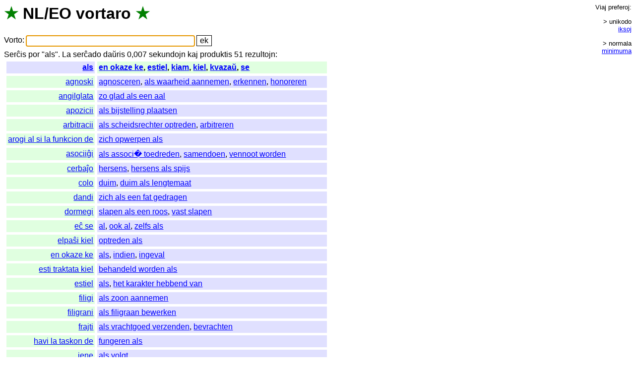

--- FILE ---
content_type: text/html; charset=UTF-8
request_url: https://vortaro.nl/?v=als
body_size: 3072
content:
<html><title>NL/EO vortaro</title>
<head><link rel=stylesheet href="style.css"></head>
<body onload="document.forms[0].elements[0].focus();">
<h1><span class=s title="verda stelo">&#x2605;</span> <span title="Nederlanda lingvo">NL</span>/<span title="Esperanto">EO</span> <span class=i><a href="./?v=vortaro">vortaro</a></span> <span class=s title="verda stelo">&#x2605;</span></h1>
<form method=get action="/">
<span class=teksto><span class=i><a href="./?v=vorto">Vorto</a></span>:</span>
<input name=v value="" size=36 title="Tajpu unikode aŭ ikse" class=l>
<input type=submit value="ek">
</form>
<span class=i><a href="./?v=sercxis">Serĉis</a> <a href="./?v=por">por</a> "</span>als&quot;. <span class=teksto><span class=i><a href="./?v=la">La</a> <a href="./?v=sercxado">serĉado</a> <a href="./?v=dauxris">daŭris</a> 0,007 <a href="./?v=sekundojn">sekundojn</a> <a href="./?v=kaj">kaj</a> <a href="./?v=produktis">produktis</a> 51 <a href="./?v=rezultojn">rezultojn</a></span>:<br></span><table><tr><td class='nl r e'><a href="./?v=als">als</a></td><td class='eo e'><a href="./?v=en%20okaze%20ke">en okaze ke</a>, <a href="./?v=estiel">estiel</a>, <a href="./?v=kiam">kiam</a>, <a href="./?v=kiel">kiel</a>, <a href="./?v=kvazaux">kvazaŭ</a>, <a href="./?v=se">se</a></td></tr><tr><td class='eo r'><a href="./?v=agnoski">agnoski</a></td><td class='nl'><a href="./?v=agnosceren">agnosceren</a>, <a href="./?v=als%20waarheid%20aannemen">als waarheid aannemen</a>, <a href="./?v=erkennen">erkennen</a>, <a href="./?v=honoreren">honoreren</a></td></tr><tr><td class='eo r'><a href="./?v=angilglata">angilglata</a></td><td class='nl'><a href="./?v=zo%20glad%20als%20een%20aal">zo glad als een aal</a></td></tr><tr><td class='eo r'><a href="./?v=apozicii">apozicii</a></td><td class='nl'><a href="./?v=als%20bijstelling%20plaatsen">als bijstelling plaatsen</a></td></tr><tr><td class='eo r'><a href="./?v=arbitracii">arbitracii</a></td><td class='nl'><a href="./?v=als%20scheidsrechter%20optreden">als scheidsrechter optreden</a>, <a href="./?v=arbitreren">arbitreren</a></td></tr><tr><td class='eo r'><a href="./?v=arogi%20al%20si%20la%20funkcion%20de">arogi al si la funkcion de</a></td><td class='nl'><a href="./?v=zich%20opwerpen%20als">zich opwerpen als</a></td></tr><tr><td class='eo r'><a href="./?v=asociigxi">asociiĝi</a></td><td class='nl'><a href="./?v=als%20associ%e9%20toedreden">als associ� toedreden</a>, <a href="./?v=samendoen">samendoen</a>, <a href="./?v=vennoot%20worden">vennoot worden</a></td></tr><tr><td class='eo r'><a href="./?v=cerbajxo">cerbaĵo</a></td><td class='nl'><a href="./?v=hersens">hersens</a>, <a href="./?v=hersens%20als%20spijs">hersens als spijs</a></td></tr><tr><td class='eo r'><a href="./?v=colo">colo</a></td><td class='nl'><a href="./?v=duim">duim</a>, <a href="./?v=duim%20als%20lengtemaat">duim als lengtemaat</a></td></tr><tr><td class='eo r'><a href="./?v=dandi">dandi</a></td><td class='nl'><a href="./?v=zich%20als%20een%20fat%20gedragen">zich als een fat gedragen</a></td></tr><tr><td class='eo r'><a href="./?v=dormegi">dormegi</a></td><td class='nl'><a href="./?v=slapen%20als%20een%20roos">slapen als een roos</a>, <a href="./?v=vast%20slapen">vast slapen</a></td></tr><tr><td class='eo r'><a href="./?v=ecx%20se">eĉ se</a></td><td class='nl'><a href="./?v=al">al</a>, <a href="./?v=ook%20al">ook al</a>, <a href="./?v=zelfs%20als">zelfs als</a></td></tr><tr><td class='eo r'><a href="./?v=elpasxi%20kiel">elpaŝi kiel</a></td><td class='nl'><a href="./?v=optreden%20als">optreden als</a></td></tr><tr><td class='eo r'><a href="./?v=en%20okaze%20ke">en okaze ke</a></td><td class='nl'><a href="./?v=als">als</a>, <a href="./?v=indien">indien</a>, <a href="./?v=ingeval">ingeval</a></td></tr><tr><td class='eo r'><a href="./?v=esti%20traktata%20kiel">esti traktata kiel</a></td><td class='nl'><a href="./?v=behandeld%20worden%20als">behandeld worden als</a></td></tr><tr><td class='eo r'><a href="./?v=estiel">estiel</a></td><td class='nl'><a href="./?v=als">als</a>, <a href="./?v=het%20karakter%20hebbend%20van">het karakter hebbend van</a></td></tr><tr><td class='eo r'><a href="./?v=filigi">filigi</a></td><td class='nl'><a href="./?v=als%20zoon%20aannemen">als zoon aannemen</a></td></tr><tr><td class='eo r'><a href="./?v=filigrani">filigrani</a></td><td class='nl'><a href="./?v=als%20filigraan%20bewerken">als filigraan bewerken</a></td></tr><tr><td class='eo r'><a href="./?v=frajti">frajti</a></td><td class='nl'><a href="./?v=als%20vrachtgoed%20verzenden">als vrachtgoed verzenden</a>, <a href="./?v=bevrachten">bevrachten</a></td></tr><tr><td class='eo r'><a href="./?v=havi%20la%20taskon%20de">havi la taskon de</a></td><td class='nl'><a href="./?v=fungeren%20als">fungeren als</a></td></tr><tr><td class='eo r'><a href="./?v=jene">jene</a></td><td class='nl'><a href="./?v=als%20volgt">als volgt</a></td></tr><tr><td class='eo r'><a href="./?v=kaj%20...%20kaj">kaj ... kaj</a></td><td class='nl'><a href="./?v=zowel%20...%20als">zowel ... als</a></td></tr><tr><td class='eo r'><a href="./?v=kiam">kiam</a></td><td class='nl'><a href="./?v=als">als</a>, <a href="./?v=toen">toen</a>, <a href="./?v=wanneer">wanneer</a></td></tr><tr><td class='eo r'><a href="./?v=kiel">kiel</a></td><td class='nl'><a href="./?v=als">als</a>, <a href="./?v=bij%20wijze%20van">bij wijze van</a>, <a href="./?v=hoe">hoe</a>, <a href="./?v=tot">tot</a>, <a href="./?v=voor">voor</a>, <a href="./?v=wat">wat</a>, <a href="./?v=zoals">zoals</a></td></tr><tr><td class='eo r'><a href="./?v=kondicxi">kondiĉi</a></td><td class='nl'><a href="./?v=als%20voorwaarde%20stellen">als voorwaarde stellen</a>, <a href="./?v=bedingen">bedingen</a>, <a href="./?v=conditioneren">conditioneren</a>, <a href="./?v=stipuleren">stipuleren</a></td></tr><tr><td class='eo r'><a href="./?v=konsideri%20kiel">konsideri kiel</a></td><td class='nl'><a href="./?v=aanmerken%20als">aanmerken als</a></td></tr><tr><td class='eo r'><a href="./?v=kvazaux">kvazaŭ</a></td><td class='nl'><a href="./?v=als">als</a>, <a href="./?v=als%20het%20ware">als het ware</a>, <a href="./?v=of%20alsof">of alsof</a></td></tr><tr><td class='eo r'><a href="./?v=kvazaux%20magie">kvazaŭ magie</a></td><td class='nl'><a href="./?v=als%20bij%20toverslag">als bij toverslag</a></td></tr><tr><td class='eo r'><a href="./?v=ludi%20la%20rolon%20de">ludi la rolon de</a></td><td class='nl'><a href="./?v=optreden%20als">optreden als</a></td></tr><tr><td class='eo r'><a href="./?v=monabundo">monabundo</a></td><td class='nl'><a href="./?v=geld%20als%20water">geld als water</a></td></tr><tr><td class='eo r'><a href="./?v=montigxi">montiĝi</a></td><td class='nl'><a href="./?v=zich%20als%20een%20berg%20verheffen">zich als een berg verheffen</a></td></tr><tr><td class='eo r'><a href="./?v=ne%20pli%20multe%20ol">ne pli multe ol</a></td><td class='nl'><a href="./?v=net%20zomin%20als">net zomin als</a>, <a href="./?v=zomin%20als">zomin als</a></td></tr><tr><td class='eo r'><a href="./?v=ne%20pli%20ol">ne pli ol</a></td><td class='nl'><a href="./?v=evenmin%20als">evenmin als</a></td></tr><tr><td class='eo r'><a href="./?v=okupi%20la%20oficon%20de">okupi la oficon de</a></td><td class='nl'><a href="./?v=fungeren%20als">fungeren als</a></td></tr><tr><td class='eo r'><a href="./?v=omagxi">omaĝi</a></td><td class='nl'><a href="./?v=als%20eerbewijs%20geven">als eerbewijs geven</a></td></tr><tr><td class='eo r'><a href="./?v=pastri">pastri</a></td><td class='nl'><a href="./?v=als%20priester%20werken">als priester werken</a></td></tr><tr><td class='eo r'><a href="./?v=preskaux">preskaŭ</a></td><td class='nl'><a href="./?v=bijkans">bijkans</a>, <a href="./?v=bijna">bijna</a>, <a href="./?v=haast">haast</a>, <a href="./?v=schier">schier</a>, <a href="./?v=vrijwel">vrijwel</a>, <a href="./?v=welhaast">welhaast</a>, <a href="./?v=zo%20goed%20als">zo goed als</a>, <a href="./?v=zowat">zowat</a></td></tr><tr><td class='eo r'><a href="./?v=preskaux%20tute">preskaŭ tute</a></td><td class='nl'><a href="./?v=zo%20goed%20als">zo goed als</a></td></tr><tr><td class='eo r'><a href="./?v=preskauxnova">preskaŭnova</a></td><td class='nl'><a href="./?v=zo%20goed%20als%20nieuw">zo goed als nieuw</a></td></tr><tr><td class='eo r'><a href="./?v=rigardi%20kiel">rigardi kiel</a></td><td class='nl'><a href="./?v=houden%20voor">houden voor</a>, <a href="./?v=verslijten%20voor">verslijten voor</a>, <a href="./?v=zien%20als">zien als</a></td></tr><tr><td class='eo r'><a href="./?v=same%20malmulte%20kiel">same malmulte kiel</a></td><td class='nl'><a href="./?v=net%20zomin%20als">net zomin als</a>, <a href="./?v=zomin%20als">zomin als</a></td></tr><tr><td class='eo r'><a href="./?v=se">se</a></td><td class='nl'><a href="./?v=als">als</a>, <a href="./?v=indien">indien</a>, <a href="./?v=ingeval">ingeval</a>, <a href="./?v=wanneer">wanneer</a></td></tr><tr><td class='eo r'><a href="./?v=se%20vi%20permesas">se vi permesas</a></td><td class='nl'><a href="./?v=als%20u%20mij%20toestaat">als u mij toestaat</a>, <a href="./?v=met%20uw%20welnemen">met uw welnemen</a></td></tr><tr><td class='eo r'><a href="./?v=sxajnigi%20sin">ŝajnigi sin</a></td><td class='nl'><a href="./?v=uithangen">uithangen</a>, <a href="./?v=zich%20uitgeven%20voor">zich uitgeven voor</a>, <a href="./?v=zich%20voordoen%20als">zich voordoen als</a></td></tr><tr><td class='eo r'><a href="./?v=taski">taski</a></td><td class='nl'><a href="./?v=als%20taak%20opgeven">als taak opgeven</a></td></tr><tr><td class='eo r'><a href="./?v=tiel%20...%20kiel">tiel ... kiel</a></td><td class='nl'><a href="./?v=zo%20...%20als">zo ... als</a></td></tr><tr><td class='eo r'><a href="./?v=tiom%20...%20kiom">tiom ... kiom</a></td><td class='nl'><a href="./?v=zoveel%20...%20als">zoveel ... als</a></td></tr><tr><td class='eo r'><a href="./?v=trakti%20kiel">trakti kiel</a></td><td class='nl'><a href="./?v=behandelen%20als">behandelen als</a></td></tr><tr><td class='eo r'><a href="./?v=tuj%20kiam">tuj kiam</a></td><td class='nl'><a href="./?v=zodra">zodra</a>, <a href="./?v=zodra%20als">zodra als</a></td></tr><tr><td class='eo r'><a href="./?v=unuanime">unuanime</a></td><td class='nl'><a href="./?v=als%20%e9%e9n%20man">als ��n man</a>, <a href="./?v=eenstemmig">eenstemmig</a>, <a href="./?v=met%20algemene%20stemmen">met algemene stemmen</a>, <a href="./?v=unaniem">unaniem</a></td></tr><tr><td class='eo r'><a href="./?v=volonti">volonti</a></td><td class='nl'><a href="./?v=als%20vrijwilliger%20dienen">als vrijwilliger dienen</a>, <a href="./?v=vrijwillig%20dienst%20doen">vrijwillig dienst doen</a></td></tr><tr><td class='eo r'>k.t.p.</td><td class='nl'>enz.</td></tr></table><div id=pref><br><span class=i><a href="./?v=viaj">Viaj</a> <a href="./?v=preferoj">preferoj</a></span>:<br><div class=g><span class=p>&gt; unikodo</span> <span class=p><a href="kuketo.plp?loko=/?v%3dals;iksoj=1">iksoj</a></span></div><div class=g><span class=p>&gt; normala</span> <span class=p><a href="kuketo.plp?loko=/?v%3dals;min=1">minimuma</a></span></div> <span class=nevidebla><span class=i>(<a href="./?v=la">La</a> <a href="./?v=minimuma">minimuma</a> <a href="./?v=stilo">stilo</a> <a href="./?v=funkcias">funkcias</a> <a href="./?v=nur">nur</a> <a href="./?v=en">en</a> <a href="./?v=css">CSS</a>-<a href="./?v=eblaj">eblaj</a> <a href="./?v=grafikaj">grafikaj</a> <a href="./?v=kroziloj">kroziloj</a>.)<br></span></span><br></div><small class=teksto><span class=i>(<a href="./?v=bedauxre">Bedaŭre</a>, <a href="./?v=la">la</a> <a href="./?v=vortlisto">vortlisto</a> <a href="./?v=uzas">uzas</a> <a href="./?v=la">la</a> <a href="./?v=malnovan">malnovan</a> <a href="./?v=nederlandan">nederlandan</a> <a href="./?v=ortografion">ortografion</a>.)<br><a href="./?v=malbela">Malbela</a> </span><a href="index.plp.txt">kodo</a> <span class=i><a href="./?v=programita">programita</a> <a href="./?v=far">far</a> </span><a href="http://juerd.nl/eo">Juerd Waalboer</a>.<br></small></body></html>